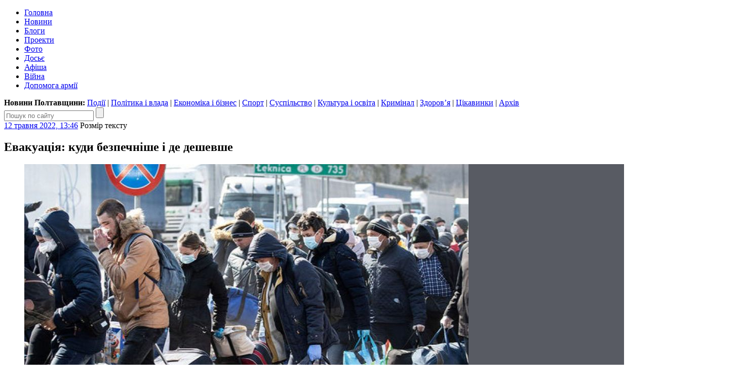

--- FILE ---
content_type: text/html; charset=UTF-8
request_url: https://poltava.to/news/66081/
body_size: 20813
content:
<!DOCTYPE html>
<html lang="uk">
<head>
	<meta charset="utf-8" /><meta name="viewport" content="width=device-width, initial-scale=1, maximum-scale=2" />
	<title>Евакуація: куди безпечніше і де дешевше / Полтавщина</title>
	<link rel="apple-touch-icon" sizes="180x180" href="/favicons/apple-touch-icon.png?v=2">
<link rel="icon" type="image/png" sizes="32x32" href="/favicons/favicon-32x32.png?v=2">
<link rel="icon" type="image/png" sizes="16x16" href="/favicons/favicon-16x16.png?v=2">
<link rel="manifest" href="/favicons/site.webmanifest?v=2">
<link rel="mask-icon" href="/favicons/safari-pinned-tab.svg?v=2" color="#004080">
<link rel="shortcut icon" href="/favicons/favicon.ico?v=2">
<meta name="msapplication-TileColor" content="#004080">
<meta name="msapplication-config" content="/favicons/browserconfig.xml?v=2">
<meta name="theme-color" content="#004080"><meta property="article:author" content="https://www.facebook.com/poltava.news" /><meta property="og:site_name" content="Інтернет-видання «Полтавщина»" /><meta property="og:title" content="Евакуація: куди безпечніше і де дешевше" /><meta property="og:url" content="https://poltava.to/news/66081/" /><meta property="og:image" content="https://i1.poltava.to/uploads/2022/05/12/1652268499614808_html_5cda85732eaee87f.jpg" /><meta property="og:description" content="Війна, яка прийшла на нашу землю, змінила усі наші звички і вподобання. Ми змушені адаптуватися до нових реалій і дуже сподіваємося, що ця російська агресія скоро закінчиться нашою перемогою і ми повернемося до звичного, мирного та комфортного життя." /><meta property="og:type" content="article" /><meta property="fb:pages" content="116123688447033" /><link rel="stylesheet" type="text/css" href="https://i1.poltava.to/minify2/04220cf24bf1c4a00a8247bd62506ed1.css" /><script src="https://i1.poltava.to/js2/jquery-3.3.1.min.js"></script><script src="https://i1.poltava.to/js2/jquery.scrollTo.min.js"></script><script src="https://i1.poltava.to/minify2/2c60fd271cd85e4ebd1a94f3122a322d.js"></script>
	<!--[if lt IE 9]><script src="https://i1.poltava.to/js2/html5.js"></script><![endif]-->
	
<!-- Google tag (gtag.js) -->
<script async src="https://www.googletagmanager.com/gtag/js?id=G-1QHPF5KQTV"></script>
<script>
  window.dataLayer = window.dataLayer || [];
  function gtag(){dataLayer.push(arguments);}
  gtag('js', new Date());

  gtag('config', 'G-1QHPF5KQTV');
</script>

<!-- Global site tag (gtag.js) - Google Analytics -->
<script async src="https://www.googletagmanager.com/gtag/js?id=UA-11839115-1"></script>
<script>
  window.dataLayer = window.dataLayer || [];
  function gtag(){dataLayer.push(arguments);}
  gtag('js', new Date());

  gtag('config', 'UA-11839115-1');
</script>

</head>
<body data-ts="1769016704" data-dt="2026-01-21 19:31:44">
<div id="slideout-panel" class="template-width-limit">
	
<div data-place="top" class="bn bn-top"></div>


<div class="desktop-header-tools">
	<div class="float-left">
	</div>
	<div class="float-right">
		
	</div>
	<div class="clear-both"></div>
</div>


<header class="template-header">
	
	
<div class="mobile-header-tools user-select-none">
	<div class="float-left">
		<span id="slideout-button" class="icon icon-menu"></span>
		
		<a href="//poltava.to/tema/" class="icon icon-mail"></a>
	</div>
	<div class="float-right">
		<a href="//poltava.to/search/" class="icon icon-search"></a>
		
<a href="//poltava.to/login/" class="icon icon-login"></a>

	</div>
	<div class="clear-both"></div>
</div>


	<div class="clear-both"></div>
	
	<div class="template-header-table">
		<div class="template-header-row">

			<div class="logo-holder">
				<a href="//poltava.to/" class="logo"></a>
			</div>

			<nav class="site-navigation">
				<ul class="main-menu"><li class="tab desktop-only"><a href="//poltava.to/">Головна</a></li><li class="tab tab-active"><a href="//poltava.to/news/">Новини</a></li><li class="tab"><a href="//blog.poltava.to/">Блоги</a></li><li class="tab"><a href="//poltava.to/project/">Проекти</a></li><li class="tab"><a href="//poltava.to/photo/">Фото</a></li><li class="tab secondary"><a href="//poltava.to/dossier/">Досьє</a></li><li class="tab secondary"><a href="//poltava.to/afisha/">Афіша</a></li><li class="tab desktop-only"><a href="//poltava.to/tag/2320/">Війна</a></li><li class="tab desktop-only"><a href="//poltava.to/tag/1278/">Допомога армії</a></li></ul>
			</nav>

		</div>
	</div>

	<div class="submenu desktop-only"><strong>Новини Полтавщини: </strong><a href="//poltava.to/news/events/">Події</a> | <a href="//poltava.to/news/politics-and-government/">Політика і влада</a> | <a href="//poltava.to/news/economics-and-business/">Економіка і бізнес</a> | <a href="//sport.pl.ua/">Спорт</a> | <a href="//poltava.to/news/society/" class="current">Суспільство</a> | <a href="//poltava.to/news/culture-and-education/">Культура і освіта</a> | <a href="//poltava.to/news/crime/">Кримінал</a> | <a href="//poltava.to/news/health/">Здоров’я</a> | <a href="//poltava.to/news/interesting/">Цікавинки</a> | <a href="//poltava.to/archive/2026/">Архів</a></div>
<div class="header-search">
	<form action="//poltava.to/search/" method="get" class="search-form relative">
		<input name="q" type="text" maxlength="100" placeholder="Пошук по сайту" class="search-line" />
		<input type="submit" value="" title="Знайти" class="search-button" />
	</form>
</div>


</header>

<div class="template-body-left-holder">
	<div class="template-body-left">
		
<div class="template-content-holder">
	<div data-min-height="1550" class="template-content"><div class="tblock tblock-sm vertical-margin detail-content"><div class="clear-both tblock-fixer"></div><div class="tblock-header"><div class="content-header"><time datetime="2022-05-12T13:46:00+03:00" class="tblock-date content-date"><a href="https://poltava.to/archive/2022/5/12/">12 травня 2022, 13:46</a></time><span class="ad-sign"></span>
<span class="display-table content-font">
	<span class="display-row">
		<span class="display-cell">Розмір тексту</span>
		<span class="display-cell"><span class="icon icon-zoom-in"></span></span>
		<span class="display-cell"><span class="icon icon-zoom-out"></span></span>
	</span>
</span>
<span class="content-print"></span><div class="clear-both"></div></div></div><div class="tblock-body"><div class="tblock-content"><article lang="ru" class="wym content with-top-media"><h1 class="content-padding">Евакуація: куди безпечніше і де дешевше</h1>
<figure class="image">
	<div class="top-media-container" style="background-color: #585b63;">
		<span class="out"></span><span class="in"></span>
		<img src="//i1.poltava.to/uploads/2022/05/12/1652268499614808_html_5cda85732eaee87f.jpg" width="877" height="570" alt="" />
		<span class="in"></span><span class="out"></span>
	</div>
	
</figure>
<div class="content-padding"><div class="content-intro"><p>Війна, яка прийшла на нашу землю, змінила усі наші звички і вподобання. Ми змушені адаптуватися до нових реалій і дуже сподіваємося, що ця російська агресія скоро закінчиться нашою перемогою і ми повернемося до звичного, мирного та комфортного життя.</p></div><p>Проте, як казав один відомий політик: «маємо те, що маємо».</p><p>Бойові дії продовжуються на території України і, очевидно, небезпека, ще якийсь час буде загрожувати усім нам. І навіть коли наземний наступ зупинений на межі Донбасу, Харківщини і Запоріжжя, ракетним обстрілам продовжують піддаватися Київ, Дніпро, Запоріжжя, Одеса, Миколаїв. Віддалені від країни-агресора Львів та Івано-Франківськ також перебувають у небезпеці.</p><p>Тому маємо потребу у збереженні життя і здоров’я! Та де безпечніше і вигідніше перечекати воєнний період з урахуванням цін, строків та комфорту?</p><figure class="image"><img src="https://i1.poltava.to/uploads/2022/05/12/1652268499614808_html_4eb0dd67f99a36fb.jpg" width="1409" height="960" alt="" /></figure><h2><strong>Вигідно, але недовго</strong></h2><p>Це, безумовно, поїздка за кордон. Від першого дня війни країни — сусіди відкрили свої кордони для прийому біженців. Кілька мільйонів наших громадян ринули у Європу намагаючись знайти безпечне дешеве житло. Країни ЄС організували центри прийому біженців, а громадяни окремих країн, приютили українців у своїх помешканнях. Це, можливо, найкращий варіант для українців, які покинули свої домівки в екстреному порядку, не мають заощаджень, або не потребують особливих умов комфорту. Вони та їхні діти мають безпечне дешеве житло, їжу, медикаменти та належні санітарні умови.</p><p>Втім, значно кращі умови отримали ті громадяни, які змогли поселитися в готелях. Треба сказати, що багато готельних комплексів країн-сусідів дали надзвичайно вигідні умови для біженців. Ціни стартували від 20 євро за добу, що було вигідніше ніж в Україні. З одною різницею, що це були готелі і садиби, які, або знаходилися на зимових курортах, де високий сезон закінчився, або ж придорожні готельні заклади у малих містечках. І усе б нічого, якби не фактор часу. Переночувати у таких умовах можна, але жити кілька місяців — важко. Попри низьку ціну, з часом стає нудно і приходиться витрачати більше грошей на дозвілля, або ж шукати інші місця для тимчасового перебування. Особливо це стосується родин з дітьми, яких треба чимось зайняти і розважати!</p><h2><strong>Евакуація до моря</strong></h2><p>Готельні комплекси які знаходяться біля моря, уже зараз почали піднімати ціни на проживання. І їх можна зрозуміти, бо потрібно утримувати персонал, платити податки і годувати свої сім’ї. Польські курорти на Балтиці в травні пропонують найдешевші розміщення в апартаментах від 1388 грн. на двох. І це без харчування! Приблизно за таку ж ціну можна зняти житло у Прибалтійських країнах: Литві, Латвії та Естонії. Готелі на Чорноморському побережжі Румунії та Болгарії пропонують двомісне розміщення від 1500 грн. Таке житло можна знайти біля м. Галац У травні можна знайти низькі ціни у 4 зірковому готелі в районі болгарського міста Бургас — від 1250 грн. на добу без харчування. Проте, що ця подорож з дітьми може бути цікавою, уже у червні вартість проживання зростає вдвічі.</p><p>Дешеве житло можна знайти у Чорногорії — 558 грн. за добу в пансіоні на дві особи. Але тут є як мінімум два «але». Перше — можна натрапити на російських туристів, які перетворять вашу подорож у нестерпну, друге — вартість поїздки! Проте, Чорногорські приморські курорти поки декларують такі ж ціни і на червень. Травень у Хорватії також можна провести за 1560 грн. за добу в апартаментах. Проте у червні, як і в Болгарії, ціни зростають.</p><p>Отже, якщо зробити короткий підсумок, то безпечне дешеве житло біля моря за кордоном для двох осіб без харчування коштуватиме в середньому 1500 грн. Та якщо війна затягнеться на літні місяці, то вартість зросте вдвічі. Якщо ж сюди включити вартість дороги, а це від 1000 км. в один кінець та харчування від 50 євро на добу, то така евакуація може коштувати від 47 000 грн. за 10 днів у травні. У літні місяці вартість десятиденної поїздки на морський курорт зростає до 58 000 грн.</p><figure class="image"><img src="https://i1.poltava.to/uploads/2022/05/12/1652268499614808_html_afe75bbcbff0323b.jpg" width="1024" height="1020" alt="" /></figure><h2><strong>Ближче, але без моря</strong></h2><p>Альтернативою морському побережжю є курортні центри у Карпатах і Татрах. Тут також є безпечне дешеве житло і можна знайти не тільки цікаві локації, але й часто корисно провести час. Розглянемо зарубіжні пропозиції Польщі, Словаччини та Угорщини.</p><p>Польща має кілька курортів в Карпатах. Серед них безпечне дешеве житло у травні можна знайти у Криниці-Здруй. Двомісний номер у гостьовому будинку коштуватиме 1010 грн. на добу. Така ж ціна житла у Словацьких містечках Габалтов і Важец. Угорщина може бути цікавою своїм озером Балатон та термальними курортами. Та тут ціни значно вищі — від 1800 грн. на добу без харчування у травні і 2500 грн. у червні.</p><p>Букінг знайшов апартаменти на березі озера Балатон за 1000 грн., але треба розуміти, що таких пропозицій вкрай мало.</p><p>Підсумовуючи, евакуація у курортні готелі Польщі, Словаччини і Угорщини є фінансово вигіднішими від морського відпочинку у випадку, коли ви обиратимете дешеве житло без харчування та інших оздоровчих чи лікувальних послуг. Тут 10 травневих днів вам обійдеться від 38 000 грн. на двох осіб з витратами на проживання, дорогу та харчування. У червні вартість зростає до 47 000 грн. І це при курсі 40 грн. за євро. А якщо інфляція зросте?</p><p>Крім усього, евакуація за кордон можлива лише не повною сім’єю. Оскільки українське законодавство обмежує виїзд за межі держави чоловіків у віці від 18 до 65 років, то вам прийдеться подорожувати виключно у жіночій компанії, що часто створює незручності і змушує хвилюватися за рідних, які залишилися вдома.</p><figure class="image"><img src="https://i1.poltava.to/uploads/2022/05/12/1652268499614808_html_d5776ce3ff272e2f.jpg" width="1024" height="768" alt="" /></figure><h2><strong>Карпати — завжди безпечно</strong></h2><p>Нарешті, безпечні і цікаві локації в Україні. У 2022 році перебування на українських морях нереальне. І навіть, коли закінчиться війна, побережжя можуть бути замінованими, а це завжди небезпека. А особливо подорож з дітьми! Залишаються Карпати.</p><p>Відпочинок у Карпатах завжди доступний у будь -яку пору року. Тут є з чого вибирати. І якщо на перший погляд здається, що перебування в українських готелях дорожче, то нижчі затрати на дорогу і харчування компенсують вартість перебування. Також в окремих закладах діють гнучкі знижки і програми, коли ви маєте подорож з дітьми. Для прикладу, <a href="https://www.respecthotel.com.ua/"><u>СПА — готель «Респект Карпати»</u></a>, на курорті Східниця, яка розташована 120 км. від Львова та 150 км. від Івано-Франківська. Готельний комплекс пропонує безкоштовне проживання для дітей віком до 14 років, а також знижки на тривалий термін перебування. На відміну від зарубіжжя, 10 діб на двох дорослих і дитину у СПА — готелі «Респект Карпати» у травні — червні обійдеться Вам орієнтовно від 19 000 грн. А це в два рази дешевше ніж закордоном! Тай значно ближче, що є важливим в умовах дефіциту пального. Окремі готелі Східниці обладнані критими і відкритими басейнами і СПА-центрами, що буде цікаво як для дітей так і для дорослих. Крім усього, курорт Східниця знаходиться в Карпатах на безпечній відстані від інфраструктурних та військових об’єктів.</p><p>І що важливо, зупиняючись на тимчасове проживання в Україні, Ви перебуваєте усією родиною, зберігаєте робочі місця для українців та забезпечуєте сплату податків в українську казну.</p><p>Тому, як некрути, безпечніше, дешевше, корисніше і цікавіше пережити цю війну в Карпатах. Східниця — найбільш прийнятний варіант.</p><p>І дуже хочеться, що б уже цього року ми могли їхати відпочивати в гори і на море, а не переховуватися від російських бомб, ракет, вбивць і ґвалтівників.</p><p><strong>Андрій ПЕТРОВ</strong></p></div></article><div class="content-padding mobile-only content-mobile-info"><time datetime="2022-05-12T13:46:00+03:00">12 травня 2022, 13:46</time><span class="float-right">На правах реклами</span><span class="clear-both"></span></div><div class="bn bn-content"></div>
<div class="content-padding">
	<div data-url="https://poltava.to/news/66081/" data-type="news" data-id="66081" data-fb="3" class="content-extension share-buttons"></div><div class="content-telegram"></div>
	<div class="content-orphus"></div>
	<div class="content-extension"><h3>Читайте також:</h3><ul><li><a href="https://poltava.to/news/66077/">Спротив на окупованих територіях. Що робити та куди звертатися</a> <span class="date">12 травня 2022, 10:13</span></li><li><a href="https://poltava.to/news/66073/">Ворог продовжує артилерійські обстріли у районах на північ від Харкова — Генштаб ЗСУ</a> <span class="date">12 травня 2022, 06:10</span></li><li><a href="https://poltava.to/news/66072/">Росія завдала ракетний удар по Карлівській громаді (оновлено)</a> <span class="date">11 травня 2022, 19:58</span></li></ul></div><div class="content-extension"><span class="bold">Теги:</span> <a href="/tag/2320/">війна з РФ</a>, <a href="/tag/423/">відпочинок</a></div>
</div></div></div><div class="tblock-footer">
<div id="comments" data-type="news" data-id="66081" data-email="0" data-noreply="0">
	<div class="clear-both"></div>
	
	<div class="comments-welcome">
		<div class="float-left">
			<a name="comments" href="#comments">Коментарі</a> (<a href="#comments" class="num-comments">1</a>)
		</div>
		<div class="float-right">
			<a href="#comments">Вислови свою думку!</a>
		</div>
		<div class="clear-both"></div>

	</div>

	<div class="clear-both"></div>
</div> </div><div class="clear-both tblock-fixer"></div></div></div>
</div>

<div class="bn bn-lenta"></div>

<div class="template-lenta-holder">
	<div class="template-lenta">
		<section data-noindex="1" class="tblock tblock-sm vertical-margin lenta lenta-index"><div class="clear-both tblock-fixer"></div><div class="tblock-header">
<div class="display-table">
	<div class="display-row">
		<div class="display-cell tblock-header-cell tblock-label-cell">
			
<div class="tblock-title-label">
	<div class="display-table">
		<div class="display-row">
			<div class="display-cell tblock-title-cell">
				<h2 class="tblock-title">Останні новини</h2>
			</div>
			<div class="display-cell tblock-icons-cell">
				<div class="tblock-header-icons">
					<a href="/rss/news.xml" class="icon icon-rss" title="RSS"></a>
				</div>
			</div>
		</div>
	</div>
</div>

		</div>
		
	</div>
</div>
</div><div class="tblock-body"><div data-stream="[base64]/[base64]/QsNGA0YXQvtC80LXQvdC60L46INGDINC00LjRgtGP0YfRltC5INC70ZbQutCw0YDQvdGWINC/0YDQsNGG0Y7RlCDQvtC90L7QstC70LXQvdC1INCy0ZbQtNC00ZbQu9C10L3QvdGPINC10LrRgdGC0YDQtdC90L7RlyDQvdC10LLRltC00LrQu9Cw0LTQvdC+0Zcg0LzQtdC00LjRh9C90L7RlyDQtNC+0L/[base64]/QsNGA0YLQsNC6INGWINCa0YDQsNGB0YEgIyA4LiDQodC/[base64]/QvtCy0ZbQtNCw0LvRjNC90LjRhSDQvtGB0ZbQsSDQn9C+0LvRgtCw0LLRgdGM0LrQvtCz0L4g0YDQsNC50L7QvdGDINGJ0L7QtNC+INC/0YDQuNC/0LjQvdC10L3QvdGPINC10LvQtdC60YLRgNC+0L/[base64]/[base64]/0LXQudGB0YzQutCwINCj0LrRgNCw0ZfQvdCwOjwvc3Bhbj4g0KLQtdC/[base64]/QtdGA0LXRhdGA0LXRgdGC0ZYg0ITQstGA0L7Qv9C10LnRgdGM0LrQvtGXINGC0LAg0JvRj9C70ZYg0KPQsdC40LnQstC+0LLQuiDQt9GW0YLQutC90YPQu9C40YHRjyDQtNCy0LAg0LDQstGC0L46INC/[base64]/QvtC70YLQsNCy0ZYg0YHRg9C0INCy0LjQvdGW0YEg0LLQuNGA0L7QuiDQstC+0LTRltGOLCDRj9C60LjQuSDQvdCwwqDQn9C+0LTQvtC70ZYg0L3QsMKg0YHQvNC10YDRgtGMINC30LHQuNCyINC/[base64]/QvtC70YLQsNCy0Lgg0LHRg9C00LUg0L7QsdC80LXQttC10L3QtSDQstC+0LTQvtC/[base64]/RltC70YzQvdC40Lkg0YDQuNGC0Lwg0ZYg0ZTQtNC40L3QuNC5INCy0LXQutGC0L7RgDog0YDQvtCx0L7Rh9CwINC/0L7Rl9C30LTQutCwINC/[base64]/QvtCy0YLQvtGA0L3QviDQt9GD0L/QuNC90Y/[base64]/RltC90LMgwqvQntGB0YLRgNGW0LLCuzo8L3NwYW4+INCU0ZbQstC+0YfQuNC5INCy0ZbQtNC/0L7Rh9C40L3QvtC6INC90LAg0L/[base64]/QvtCy0ZbQtNCw0LvRjNC90LjQuSDQsdGW0LfQvdC10YEsINGP0LrQuNC5INC/[base64]/[base64]/[base64]/QvtGC0YPQttC90L7RgdGC0ZYg0LTQu9GPINC/0ZbQtNC/[base64]/[base64]/[base64]/QvtC70YLQsNCy0YHRjNC60ZbQuSDQntCS0JAg0L/Qu9Cw0L3Rg9GO0YLRjCDQstGW0LTQvdC+0LLQuNGC0Lgg0YnQvtGC0LjQttC90LXQstGWINCw0L/[base64]/[base64]/0YDQvtC00L7QstC20YPRlCDQv9GW0LTRgtGA0LjQvNGD0LLQsNGC0Lgg0JfQodCjINCU0L7QvdC10YbRjNC60L7Qs9C+INC90LDQv9GA0Y/[base64]/RgNCw0LLQu9GW0L3QvdGWINCW0JrQkyDQn9C+0LvRgtCw0LLRgdGM0LrQvtGXINC80ZbRgdGM0LrRgNCw0LTQuCDQstGW0LTQv9C+0LLRltC70Lgg0J7QktCQLCDRidC+wqDQv9C10YDQtdGA0L7Qt9C/[base64]/[base64]/0LvQvtC10L3QtdGA0LPQvsK7INC60ZbQu9GM0LrQsCDQutC+0YLQtdC70LXQvdGMINCy0ZbQtNC90L7QstC70Y7RjtGC0Ywg0YDQvtCx0L7RgtGDINC/0ZbRgdC70Y8g0LfRg9C/[base64]/[base64]/[base64]/0YDQvtGB0LjRgtGMINC20LjRgtC10LvRltCyINCf0L7Qu9GC0LDQstGJ0LjQvdC4INC90LXCoNC90LDQstCw0L3RgtCw0LbRg9Cy0LDRgtC4INC80L7QsdGW0LvRjNC90ZYg0LzQtdGA0LXQttGWINC/[base64]/QvtC60Lgg0LnQtNC10YLRjNGB0Y8g0YLRltC70YzQutC4INC/[base64]/QvtC70YLQsNCy0ZYg0LPQvtGC0YPRjtGC0YzRgdGPINC00L7CoNC/[base64]/RgNC+0YTQtdGB0ZbQudC90LjQuSDQstC40LHRltGAINCy0LjQv9GD0YHQutC90LjQutCwINCf0JTQnNCjOiDRgNC+0LHQvtGC0LAg0LIg0LPRgNC+0LzQsNC00ZYg0YLQsCDRg9GH0LDRgdGC0Ywg0YMg0L/[base64]/[base64]/[base64]/[base64]/[base64]/QvtGA0LjQsiDQstC+0LTQvtC/0YDQvtCy0L7QtNGDINC90LAg0LrQvtGC0LXQu9GM0L3RliDCq9Cf0L7Qu9GC0LDQstCw0YLQtdC/0LvQvtC10L3QtdGA0LPQvsK7INGC0LjQvNGH0LDRgdC+0LLQviDQv9GA0LjQv9C40L3QuNC70L7RgdGPINC+0L/QsNC70LXQvdC90Y8g0LTQu9GPINC60ZbQu9GM0LrQvtGFINCx0LDQs9Cw0YLQvtC/[base64]/RgdC40YXRltCw0YLRgNCwINGP0LrQuNC5INC90LDQvNCw0LPQsNCy0YHRjyDQv9GW0LTQutGD0L/[base64]/QvtC60LvQuNC60LDQvdC90Y/[base64]/0YDQvtGB0Y/[base64]/[base64]/QtdGA0LXQtNC20LDRjtGC0Ywg0L/RgNC+INC/0LXRgNC10LHQvtGXINCyINGA0L7QsdC+0YLRliDRgdCy0ZbRgtC70L7RhNC+0YDRltCyINGH0LXRgNC10Lcg0L/RgNC+0LHQu9C10LzQuCDQtyDQtdC70LXQutGC0YDQvtC/[base64]/RgNC40LfQvdCw0YfQtdC90L4g0L/[base64]/[base64]/Rg9GA0LrQvjog0L3QsNGA0L7QtNC90ZYg0Y/[base64]/0L7Rh9Cw0LvQuCDQtNC10LzQvtC90YLQsNC2INCz0L7Qu9C+0LLQvdC+0Zcg0Y/[base64]/QvSDQv9C+INCj0LrRgNCw0ZfQvdGWOiDQvdCwINCf0L7Qu9GC0LDQstGJ0LjQvdGWINGD0YDQsNC20LXQvdC+INC/[base64]/[base64]/QutC40Lkg0L/RltC0INGH0LDRgSDQutC+0LzQtdC90LTQsNC90YLRgdGM0LrQvtGXINCz0L7QtNC40L3QuCDRgNC+0LfRgtGA0L7RidC40LIg0YHQv9C+0YDRgtC80LDQudC00LDQvdGH0LjQuiDRg8Kg0J/[base64]/Qu9Cw0YLQvdC40Lk/INCf0L7Rj9GB0L3RjtGUINCa0J8g0J/QntCgIMKr0J/QvtC70YLQsNCy0LDQstC+0LTQvtC60LDQvdCw0LvCuzwvYT4NCgk8L3NwYW4+DQo8L2xpPjwvdWw+" class="tblock-content tblock-content-bg lenta-content"></div></div><div class="tblock-footer">
<div class="display-table nav-buttons lenta-buttons">
	<div class="display-row">
		<div class="display-cell">
			<a href="/news/" data-loading="Завантаження..." data-end="Кінець стрічки" data-type="index" data-source="" data-dt="2026-01-19 18:08:00" class="tbutton tbutton-active more-button">Більше новин</a>
		</div>
		<div class="display-cell">
			<a href="/archive/2026/" class="tbutton tbutton-active">Архів</a>
		</div>
	</div>
</div>
</div><div class="clear-both tblock-fixer"></div></section>
	</div>
</div>

<div class="clear-both"></div>

	</div>
</div>
<div class="template-body-right">
	<div class="template-sidebar vertical-margin"><div data-place="right" class="bn bn-sidebar"></div><div data-place="right" class="bn bn-sidebar"></div><div data-place="right" class="bn bn-sidebar"></div><div data-place="right" class="bn bn-sidebar"></div><div data-place="right" class="bn bn-sidebar"></div><div data-place="right" class="bn bn-sidebar"></div></div>
</div>
<div class="clear-both"></div>

<div data-place="bottom" class="bn bn-bottom"></div>
<footer class="template-footer">

	<div class="footer-mobile"><ul><li><a href="//poltava.to/news/">Новини Полтави</a></li><li><a href="//poltava.to/project/">Спецпроекти</a></li><li><a href="//blog.poltava.to/">Блоги</a></li><li><a href="//poltava.to/photo/">Фоторепортажі</a></li><li><a href="//poltava.to/archive/2026/">Архів матеріалів</a></li></ul><div class="footer-social-icons"><a href="https://www.facebook.com/poltava.news" class="social-icon social-icon-facebook" title="Наша сторінка у Facebook"></a><a href="https://t.me/poltava_to" class="social-icon social-icon-telegram" title="Наш канал у Telegram"></a><a href="https://www.instagram.com/poltava.to/" class="social-icon social-icon-instagram" title="Наша сторінка в Instagram"></a></div></div>

	<div class="footer-table">
		<div class="footer-row">

			<div class="footer-left">
				<p class="footer-copyright">© 2009 – 2026 Інтернет-видання «Полтавщина»</p>
				<div class="footer-eula">
					<p>Використання матеріалів інтернет-видання «Полтавщина» на інших сайтах дозволяється лише за наявності гіперпосилання на сайт <a href="//poltava.to/" style="text-decoration:none;">poltava.to</a>, не закритого для індексації пошуковими системами; у друкованих виданнях — лише за погодженням з редакцією.</p>
					<p>Матеріали, позначені написом або значком <span class="ad-sign" style="float: none; display: inline-block;"></span>, опубліковані на комерційній основі.</p>
					<p>Матеріали, позначені значком <span class="smile-sign" style="float: none; display: inline-block;"></span>, є першоквітневими жартами.</p>
					<p>Матеріали, розміщені в розділах «Проекти» та «Блоги», публікуються за ініціативи сторонніх осіб і не є редакційними.</p>
					<p>Редакція інтернет-видання «Полтавщина» не несе відповідальності за зміст коментарів, розміщених користувачами сайту. Редакція не завжди поділяє погляди авторів публікацій.</p>
				</div>
			</div>
			
			<div class="footer-middle">
				<p>
					Редакція – <span data-email="editor.poltava.to[at]gmail.com" class="template-email"></span><br />
					Телефон редакції – <span class="nowrap">(095) 794-29-25</span>
				</p>
				<p>
					Реклама на сайті – <span data-email="reklama.poltava.to[at]gmail.com" class="template-email"></span>, <span class="nowrap">(095) 750-18-53</span>
				</p>
				
				<div id="footer-social"></div>
			</div>

			<div class="footer-right">
				<p><!-- I.UA counter --><a href="https://www.i.ua/" target="_blank" onclick="this.href='https://i.ua/r.php?68823';" title="Rated by I.UA">
<script type="text/javascript"><!--
iS='http'+(window.location.protocol=='https:'?'s':'')+
'://r.i.ua/s?u68823&p4&n'+Math.random();
iD=document;if(!iD.cookie)iD.cookie="b=b; path=/";if(iD.cookie)iS+='&c1';
iS+='&d'+(screen.colorDepth?screen.colorDepth:screen.pixelDepth)
+"&w"+screen.width+'&h'+screen.height;
iT=iR=iD.referrer.replace(iP=/^[a-z]*:\/\//,'');iH=window.location.href.replace(iP,'');
((iI=iT.indexOf('/'))!=-1)?(iT=iT.substring(0,iI)):(iI=iT.length);
if(iT!=iH.substring(0,iI))iS+='&f'+escape(iR);
iS+='&r'+escape(iH);
iD.write('<img src="'+iS+'" border="0" width="88" height="31" />');
//--></script></a><!-- End of I.UA counter --></p>
			</div>

		</div>
	</div>
</footer>

</div>
			
<div id="slideout-menu" class="slideout-menu-hidden">

	<div class="slideout-margin">

		<h3 class="vertical-margin small-title"><a href="//poltava.to/">Полтавщина</a>:</h3>

		<ul class="vertical-margin">
			<li><a href="//poltava.to/news/">Новини</a>
<ul class="mobile-submenu">
	<li><a href="//poltava.to/news/events/">Події</a></li>
	<li><a href="//poltava.to/news/politics-and-government/">Політика і влада</a></li>
	<li><a href="//poltava.to/news/economics-and-business/">Економіка і бізнес</a></li>
	<li><a href="//sport.pl.ua/">Спорт</a></li>
	<li><a href="//poltava.to/news/society/">Суспільство</a></li>
	<li><a href="//poltava.to/news/culture-and-education/">Культура і освіта</a></li>
	<li><a href="//poltava.to/news/crime/">Кримінал</a></li>
	<li><a href="//poltava.to/news/health/">Здоров’я</a></li>
	<li><a href="//poltava.to/news/interesting/">Цікавинки</a></li>
</ul></li>
			<li><a href="//poltava.to/project/">Проекти</a></li>
			<li><a href="//blog.poltava.to/">Блоги</a></li>
			<li><a href="//poltava.to/photo/">Фоторепортажі</a></li>
			<li><a href="//poltava.to/archive/2026/">Архів</a></li>			
		</ul>

		<div class="slideout-contacts">
<p>Наш e-mail: <span data-email="editor.poltava.to[at]gmail.com" class="template-email"></span></p>
<p>Телефон редакції: <a href="tel:+380957942925">(095)&nbsp;794-29-25</a></p>
<p>Реклама на сайті: <span data-email="reklama.poltava.to[at]gmail.com" class="template-email"></span> <a href="+380957501853">(095)&nbsp;750-18-53</a></p>
		</div>

		<div style="margin: 1em 0;">
			<a href="//poltava.to/tema/" class="tbutton tbutton-active">Запропонувати тему</a>
		</div>

		<div class="slideout-social-icons"><a href="https://www.facebook.com/poltava.news" class="social-icon social-icon-facebook" title="Наша сторінка у Facebook"></a><a href="https://t.me/poltava_to" class="social-icon social-icon-telegram" title="Наш канал у Telegram"></a><a href="https://www.instagram.com/poltava.to/" class="social-icon social-icon-instagram" title="Наша сторінка в Instagram"></a></div>

	</div>

</div>
<script>var bn_data="[base64]/[base64]"; var bn_code="none";</script>
</body>
</html>